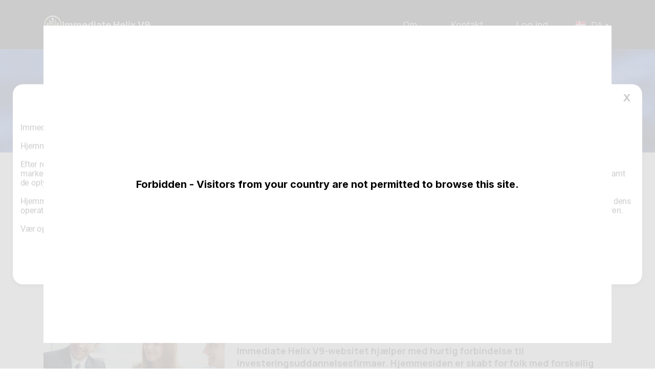

--- FILE ---
content_type: text/html; charset=UTF-8
request_url: https://immediate-helix.com/da/about/
body_size: 7299
content:
<!DOCTYPE html>
<html lang="da">
<head><!-- Google Tag Manager -->
<script>(function(w,d,s,l,i){w[l]=w[l]||[];w[l].push({'gtm.start':
new Date().getTime(),event:'gtm.js'});var f=d.getElementsByTagName(s)[0],
j=d.createElement(s),dl=l!='dataLayer'?'&l='+l:'';j.async=true;j.src=
'https://www.googletagmanager.com/gtm.js?id='+i+dl;f.parentNode.insertBefore(j,f);
})(window,document,'script','dataLayer','GTM-NVNXPQMT');</script>
<!-- End Google Tag Manager -->
    <meta charset="UTF-8">
    <meta http-equiv="X-UA-Compatible" content="IE=edge">
    <meta name="viewport" content="width=device-width, initial-scale=1.0">
    <meta name="msvalidate.01" content="6CA34A37A8D25501D8C77442E4B9F02D">

    <!-- Dynamic head section -->
        
    <meta name="twitter:card" content="summary_large_image">
<meta name="twitter:site" content="https://immediate-helix.com/da/about/">
<meta name="twitter:title" content="Om Immediate Helix V9&trade;">
<meta name="twitter:description" content="Immediate Helix V9 matcher kommende investeringsstuderende med investeringsundervisningsselskaber for at nyde en personlig l&aelig;ringsoplevelse. Registrering p&aring; Immediate Helix V9 er gratis.">

<meta property="og:locale" content="da">
<meta property="og:type" content="website">
<meta property="og:title" content="Om Immediate Helix V9&trade;">
<meta property="og:description" content="Immediate Helix V9 matcher kommende investeringsstuderende med investeringsundervisningsselskaber for at nyde en personlig l&aelig;ringsoplevelse. Registrering p&aring; Immediate Helix V9 er gratis.">
<meta property="og:url" content="https://immediate-helix.com/da/about/">
<meta property="og:site_name" content="Immediate Helix V9">
    
    <link rel="canonical" href="https://immediate-helix.com/da/about/">
        <!-- hreflang Start; -->
    <link rel="alternate" hreflang="x-default" href="https://immediate-helix.com/about/">
    <link rel="alternate" hreflang="en" href="https://immediate-helix.com/about/">
    <link rel="alternate" hreflang="da" href="https://immediate-helix.com/da/about/">
    <link rel="alternate" hreflang="de" href="https://immediate-helix.com/de/about/">
    <link rel="alternate" hreflang="es" href="https://immediate-helix.com/es/about/">
    <link rel="alternate" hreflang="fr" href="https://immediate-helix.com/fr/about/">
    <link rel="alternate" hreflang="hu" href="https://immediate-helix.com/hu/about/">
    <link rel="alternate" hreflang="it" href="https://immediate-helix.com/it/about/">
    <link rel="alternate" hreflang="ja" href="https://immediate-helix.com/ja/about/">
    <link rel="alternate" hreflang="nl" href="https://immediate-helix.com/nl/about/">
    <link rel="alternate" hreflang="no" href="https://immediate-helix.com/no/about/">
    <link rel="alternate" hreflang="pl" href="https://immediate-helix.com/pl/about/">
    <link rel="alternate" hreflang="pt-BR" href="https://immediate-helix.com/br/about/">
    <link rel="alternate" hreflang="sv" href="https://immediate-helix.com/sv/about/">
    <link rel="alternate" hreflang="ko" href="https://immediate-helix.com/ko/about/">
    <link rel="alternate" hreflang="tr" href="https://immediate-helix.com/tr/about/">
    <link rel="alternate" hreflang="sk" href="https://immediate-helix.com/sk/about/">
    <link rel="alternate" hreflang="sl" href="https://immediate-helix.com/sl/about/">
<!-- hreflang End; -->
            <link rel="preconnect" href="https://fonts.googleapis.com">
            <link rel="preconnect" href="https://fonts.gstatic.com" crossorigin>
                    
            
            
            
            
            
            
            
            
            
            
            
            
            
            
        <meta name="description" content="Immediate Helix V9 matcher kommende investeringsstuderende med investeringsundervisningsselskaber for at nyde en personlig l&aelig;ringsoplevelse. Registrering p&aring; Immediate Helix V9 er gratis.">

    <meta name="link_title" content="">
    
    <title>Om Immediate Helix V9&trade;</title>

    <style>*,::after,::before{box-sizing:border-box}@media (prefers-reduced-motion:no-preference){:root{scroll-behavior:smooth}}body{margin:0;font-family:var(--bs-font-sans-serif);font-size:1rem;font-weight:400;line-height:1.5;color:#212529;background-color:#fff;-webkit-text-size-adjust:100%}h1,h2{margin-top:0;margin-bottom:.5rem;font-weight:500;line-height:1.2}h1{font-size:calc(1.375rem + 1.5vw)}@media (min-width:1200px){h1{font-size:2.5rem}}h2{font-size:calc(1.325rem + .9vw)}@media (min-width:1200px){h2{font-size:2rem}}p{margin-top:0;margin-bottom:1rem}ul{padding-left:2rem}ul{margin-top:0;margin-bottom:1rem}b{font-weight:bolder}a{color:#0d6efd;text-decoration:underline}img{vertical-align:middle}label{display:inline-block}input{margin:0;font-family:inherit;font-size:inherit;line-height:inherit}::-moz-focus-inner{padding:0;border-style:none}::-webkit-datetime-edit-day-field,::-webkit-datetime-edit-fields-wrapper,::-webkit-datetime-edit-hour-field,::-webkit-datetime-edit-minute,::-webkit-datetime-edit-month-field,::-webkit-datetime-edit-text,::-webkit-datetime-edit-year-field{padding:0}::-webkit-inner-spin-button{height:auto}::-webkit-search-decoration{-webkit-appearance:none}::-webkit-color-swatch-wrapper{padding:0}::file-selector-button{font:inherit}::-webkit-file-upload-button{font:inherit;-webkit-appearance:button}iframe{border:0}.container{width:100%;padding-right:var(--bs-gutter-x,.75rem);padding-left:var(--bs-gutter-x,.75rem);margin-right:auto;margin-left:auto}@media (min-width:576px){.container{max-width:540px}}@media (min-width:768px){.container{max-width:720px}}@media (min-width:992px){.container{max-width:960px}}@media (min-width:1200px){.container{max-width:1140px}}@media (min-width:1400px){.container{max-width:1320px}}.row{--bs-gutter-x:1.5rem;--bs-gutter-y:0;display:flex;flex-wrap:wrap;margin-top:calc(var(--bs-gutter-y) * -1);margin-right:calc(var(--bs-gutter-x) * -.5);margin-left:calc(var(--bs-gutter-x) * -.5)}.row>*{flex-shrink:0;width:100%;max-width:100%;padding-right:calc(var(--bs-gutter-x) * .5);padding-left:calc(var(--bs-gutter-x) * .5);margin-top:var(--bs-gutter-y)}.col-5{flex:0 0 auto;width:41.66666667%}.col-7{flex:0 0 auto;width:58.33333333%}@media (min-width:768px){.col-md-3{flex:0 0 auto;width:25%}.col-md-4{flex:0 0 auto;width:33.33333333%}.col-md-8{flex:0 0 auto;width:66.66666667%}.col-md-9{flex:0 0 auto;width:75%}}.d-flex{display:flex!important}.d-none{display:none!important}.justify-content-end{justify-content:flex-end!important}.justify-content-between{justify-content:space-between!important}.align-items-center{align-items:center!important}.order-1{order:1!important}.order-2{order:2!important}.order-3{order:3!important}.pt-4{padding-top:1.5rem!important}.text-center{text-align:center!important}@media (min-width:768px){.d-md-block{display:block!important}.d-md-none{display:none!important}.order-md-1{order:1!important}.order-md-2{order:2!important}}@media (min-width:992px){.d-lg-block{display:block!important}.d-lg-none{display:none!important}}html{scroll-behavior:smooth}body{font-family:Inter,sans-serif;color:#333}img{max-width:100%}.container{margin:0 auto;padding:0 15px}.title{color:#2543f4;font-family:Manrope;font-size:35px;font-style:normal;font-weight:800;line-height:130%;margin-bottom:15px}.text{font-family:Manrope;font-size:18px;font-style:normal;line-height:normal;margin-bottom:15px}.guide-img{max-height:450px;display:flex;margin:0 auto}.bridge{background:var(--Light-Blue,#f1f1f1)}.padding-60{padding:60px 0}@media (max-width:991px){.title{font-size:30px}.text{font-size:14px}}@media (max-width:767px){.title{font-size:24px;text-align:center}.header-logo{margin:0 auto}}img{height:auto}.white{color:#fff!important}.padding-60{padding:60px 0}@media screen and (max-width:767px){.padding-60{padding:30px 0}}.risk-popup-btn{background:#2543f4!important}input{border-radius:8px;border:1px solid #e1e1e1;width:100%;height:50px;padding:15px 35px 15px 15px}.modalDialog{height:0;opacity:0;display:none}.header{display:flex;align-items:center;justify-content:space-between;padding:30px 0;background:#000;position:relative;z-index:33}@media screen and (max-width:767px){.header{padding:20px 0}}.header-logo{display:inline-flex;align-items:center;gap:19px}.header-logo-img{max-height:36px;max-width:36px}.header-logo-name{color:#fff;font-family:Inter;font-family:Inter,sans-serif;font-size:18px;font-style:normal;font-weight:700;line-height:normal}.header-bar-text{color:#fff;font-size:18px;font-style:normal;font-weight:400;line-height:normal;margin:0 10px;text-decoration:none}.header-menu{padding:0;margin:0;list-style:none;font-size:18px;flex-wrap:wrap}@media screen and (min-width:768px){.header-menu{display:flex!important;flex-wrap:nowrap;align-items:center}}@media screen and (max-width:767px){.header-menu{font-size:15px;white-space:nowrap;box-shadow:.3px 8px 8px 0 rgba(50,35,65,.29);position:absolute;top:100%;flex-direction:column;align-items:center;text-align:center;width:100%;background-color:#000;left:0;padding:10px 0;border-top:1px solid #ddd;display:none}}.header-menu a{display:inline-flex;justify-content:center;align-items:center;text-align:center;padding:5px 15px;border-radius:10px;border:2px solid transparent;color:#fff!important}@media screen and (max-width:991px){.header-menu a{padding:5px 10px}}@media screen and (max-width:767px){.header-menu a{padding:5px 8px}}.header-menu li{padding:0 5px}@media screen and (max-width:767px){.header-menu li{padding:0}}.header-hamburger{display:none;height:20px;min-width:25px;z-index:2;flex-direction:column;justify-content:space-between;margin-left:10px}@media screen and (max-width:767px){.header-hamburger{display:flex}}.header-hamburger span{display:block;height:3px;width:100%;border-radius:10px;background:#fff}.header-hamburger span:first-child{transform-origin:0% 0%}.header-hamburger span:nth-child(3){transform-origin:0% 100%}.risk-popup-btn{border-radius:5px;padding:10px 30px;font-size:22px;font-weight:500;display:inline-flex;justify-content:center;align-items:center;text-decoration:none!important;color:#fff!important;text-align:center;border:0;background-color:#2543f4}@media (max-width:767px){.risk-popup-btn{font-size:18px}}.dialog{display:none;position:fixed;top:0;left:0;bottom:0;right:0;background-color:rgba(0,0,0,.5);z-index:9999}.dialog-container{position:fixed;z-index:33;bottom:auto;top:50%;left:5px;right:5px;transform:translate(0,-50%);margin:0 auto;max-width:1230px;box-sizing:content-box;background-color:#fff;overflow:hidden;box-shadow:0 3px 10px rgba(0,0,0,.3);max-height:calc(100vh - 10px);overflow:auto;border-radius:20px}.dialog-header{padding:15px 15px 0 15px;margin-bottom:10px;position:relative;color:#000;text-align:center;font-weight:700;font-size:25px}@media (max-width:767px){.dialog-header{font-size:20px}}.dialog-content{padding:15px}.dialog-close-over{position:absolute;right:20px;top:50%;transform:translate(0,-50%);font-size:20px;font-weight:700;width:20px;text-align:center}.dialog-text{overflow:hidden;position:relative;max-height:auto}@media (max-width:767px){.dialog-text{max-height:50px}}.dialog-text::after{content:"";display:block;width:100%;height:100%;bottom:0;left:0;background:linear-gradient(0deg,#fff 0,rgba(255,255,255,0) 100%);position:absolute;display:none}@media (max-width:767px){.dialog-text::after{display:block}}.dialog-text-more{font-size:16px;font-weight:800;line-height:1.5;color:#333;margin-top:5px;margin-bottom:0;position:relative;text-decoration:underline!important;display:inline-block;display:none}@media (max-width:767px){.dialog-text-more{display:inline-block}}.dialog-text-wrap input[type=checkbox]{display:none}.dialog-all-button-row{padding:15px;text-align:center}.dialog-modal-check[type=checkbox]{display:none}.about-bg{background-image:url(../assets/about-bg.webp);background-repeat:no-repeat;background-size:cover;background-position:center;padding:60px 0;color:#fff}@media (max-width:767px){.about-bg{padding:30px 0}}.about-header{font-size:60px;font-weight:700;color:#fff;margin-bottom:10px;text-transform:uppercase}@media (max-width:767px){.about-header{font-size:30px}}.language{position:relative;display:inline-flex;align-items:center;margin-left:auto;color:#fff;font-size:16px;z-index:9999;align-self:center;margin-left:0;background-color:transparent}@media (max-width:767px){.language{font-size:16px;margin-right:5px!important;margin-left:5px!important}}.language img{margin-right:10px;width:21px}.language span{display:flex;align-items:center;padding:3px 5px;color:#fff;border:1px solid transparent;border-bottom:0}.language span i{margin-left:5px;vertical-align:middle;border-left:3px solid transparent;border-right:3px solid transparent;border-top:4px solid #fff}.language-list{list-style:none;padding:0 5px;margin-left:0;position:absolute;top:100%;right:0;text-align:center;min-width:100%;display:none;background-color:#fff;border:1px solid}.language-list a{color:#000;display:flex;align-items:center;text-decoration:none}</style>
        <link rel="shortcut icon" href="/favicon-48x48.ico"><link rel="icon" type="image/png" href="/favicon-32x32.png" sizes="32x32"><link rel="icon" type="image/png" href="/favicon-16x16.png" sizes="16x16"><link rel="icon" type="image/png" href="/favicon-48x48.png" sizes="48x48"><link rel="icon" type="image/png" href="/favicon-57x57.png" sizes="57x57"><link rel="icon" type="image/png" href="/favicon-76x76.png" sizes="76x76"><link rel="icon" type="image/png" href="/favicon-96x96.png" sizes="96x96"><link rel="icon" type="image/png" href="/favicon-128x128.png" sizes="128x128"><link rel="icon" type="image/png" href="/favicon-192x192.png" sizes="192x192"><link rel="icon" type="image/png" href="/favicon-228x228.png" sizes="228x228"><link rel="icon" type="image/png" href="/favicon-512x512.png" sizes="512x512"><link rel="manifest" href="/web-app-manifest.json"><meta name="msapplication-config" content="/browserconfig.xml"><meta name="msapplication-TileColor" content="#00AAAD"><meta name="msapplication-TileImage" content="/mstile-150x150.png"><style>* { box-sizing: border-box; } body {margin: 0;}.about-bg{background-image:url("/assets/about-bg.webp");}#i8gli{margin-left:15px;}</style></head>
<body><!-- Google Tag Manager (noscript) -->
<noscript><iframe src="https://www.googletagmanager.com/ns.html?id=GTM-NVNXPQMT" height="0" width="0" style="display:none;visibility:hidden"></iframe></noscript>
<!-- End Google Tag Manager (noscript) -->
            
            <header class="header">
    <div class="container">
        <div class="row header-row align-items-center justify-content-between">
            <div class="col-7 col-md-3">
                <div class="header-logo">
                                                            <a href="/da/">
                        <img class="header-logo-img" src="/imgs/logo.webp" alt="Logo" width="284" height="284">
                    </a>
                                        <span class="header-logo-name">Immediate Helix V9</span>
                </div>
            </div>
            <div class="col-5 col-md-9 order-3 order-md-2 d-flex align-items-center justify-content-end">
                <ul class="header-menu">
                    <li>
                        <a href="/da/about/" class="header-bar-text">Om</a>
                        </li>
                    <li>
                        <a href="/da/contact/" class="header-bar-text">Kontakt</a>
                    </li>
                                                            <li>
                                                <a href="/da/login/" class="header-bar-text">Log ind</a>
                    </li>
                </ul>
                                    <div class="language" style="margin-left: 15px">
                        <span><img loading="lazy" width="21" height="21" src="/imgs/flags/da.webp" alt="ENG Flag"> DA <i class="iti__arrow"></i></span>
                        <ul class="language-list">
                                                                                                                                                                                                                                                                            <li>
                                        <a href="/de/">
                                            <img loading="lazy" width="21" height="21" src="/imgs/flags/de.webp" alt="DK Flag"> DE
                                        </a>
                                    </li>
                                                                                                                                                                                                                                                <li>
                                        <a href="/">
                                            <img loading="lazy" width="21" height="21" src="/imgs/flags/en.webp" alt="DE-flag"> EN
                                        </a>
                                    </li>
                                                                                                                                                                                                                                                <li>
                                        <a href="/es/">
                                            <img loading="lazy" width="21" height="21" src="/imgs/flags/es.webp" alt="Spansk flag"> ES
                                        </a>
                                    </li>
                                                                                                                                                                                                                                                <li>
                                        <a href="/fr/">
                                            <img loading="lazy" width="21" height="21" src="/imgs/flags/fr.webp" alt="FR-flag"> FR
                                        </a>
                                    </li>
                                                                                                                                                                                                                                                <li>
                                        <a href="/hu/">
                                            <img loading="lazy" width="21" height="21" src="/imgs/flags/hu.webp" alt="Ungarsk flag"> HU
                                        </a>
                                    </li>
                                                                                                                                                                                                                                                <li>
                                        <a href="/it/">
                                            <img loading="lazy" width="21" height="21" src="/imgs/flags/it.webp" alt="Italiensk flag"> IT
                                        </a>
                                    </li>
                                                                                                                                                                                                                                                <li>
                                        <a href="/ja/">
                                            <img loading="lazy" width="21" height="21" src="/imgs/flags/ja.webp" alt="JA-flag"> JA
                                        </a>
                                    </li>
                                                                                                                                                                                                                                                <li>
                                        <a href="/ko/">
                                            <img loading="lazy" width="21" height="21" src="/imgs/flags/ko.webp" alt="koreansk flag"> KO
                                        </a>
                                    </li>
                                                                                                                                                                                                                                                <li>
                                        <a href="/nl/">
                                            <img loading="lazy" width="21" height="21" src="/imgs/flags/nl.webp" alt="Hollandsk flag"> NL
                                        </a>
                                    </li>
                                                                                                                                                                                                                                                <li>
                                        <a href="/no/">
                                            <img loading="lazy" width="21" height="21" src="/imgs/flags/no.webp" alt="Ingen flag"> NO
                                        </a>
                                    </li>
                                                                                                                                                                                                                                                <li>
                                        <a href="/pl/">
                                            <img loading="lazy" width="21" height="21" src="/imgs/flags/pl.webp" alt="PL Flag"> PL
                                        </a>
                                    </li>
                                                                                                                                                                                                                                                <li>
                                        <a href="/br/">
                                            <img loading="lazy" width="21" height="21" src="/imgs/flags/br.webp" alt="Brasiliansk flag"> BR
                                        </a>
                                    </li>
                                                                                                                                                                                                                                                <li>
                                        <a href="/sk/">
                                            <img loading="lazy" width="21" height="21" src="/imgs/flags/sk.webp" alt="SK Flag"> SK
                                        </a>
                                    </li>
                                                                                                                                                                                                                                                <li>
                                        <a href="/sl/">
                                            <img loading="lazy" width="21" height="21" src="/imgs/flags/sl.webp" alt="SL Flag"> SL
                                        </a>
                                    </li>
                                                                                                                                                                                                                                                <li>
                                        <a href="/sv/">
                                            <img loading="lazy" width="21" height="21" src="/imgs/flags/sv.webp" alt="SV Flag"> SV
                                        </a>
                                    </li>
                                                                                                                                                                                                                                                <li>
                                        <a href="/tr/">
                                            <img loading="lazy" width="21" height="21" src="/imgs/flags/tr.webp" alt="TR Flag"> TR
                                        </a>
                                    </li>
                                                                                    </ul>
                    </div>
                                <div class="header-hamburger">
                    <span></span>
                    <span></span>
                    <span></span>
                </div>
            </div>
        </div>
    </div>
</header><section class="about-bg"><div class="container text-center"><h1 class="about-header white">OM Immediate Helix V9</h1></div></section><section class="padding-60"><div class="container"><div class="row align-items-center"><div class="col-md-8"><p class="text"><b id="ink3g">Immediate Helix V9 p&aring;virker verden gennem sin advocacy for spredning af investeringsuddannelse ved at forbinde investeringsuddannelsesvirksomheder med investeringsl&aelig;rere. N&aring;r disse enheder forbinder sig, uds&aelig;tter investeringsuddannelsesvirksomhederne eleverne for kerneinvesteringoplysninger, strategier og processer. Til geng&aelig;ld bliver investeringsl&aelig;rerne udstyret med investeringsviden.</b></p></div><div class="col-md-4"><img src="/assets/about-half-1.webp" alt="Kugleform" class="guide-img" loading="lazy" width="460" height="222"></div></div></div></section><section class="padding-60 pt-4"><div class="container"><div class="row align-items-center"><div class="col-md-8 order-1 order-md-2"><h2 class="title">Navigerbar for Hurtig Forbindelse</h2><p class="text"><b id="iowb1">Immediate Helix V9-websitet hj&aelig;lper med hurtig forbindelse til investeringsuddannelsesfirmaer. Hjemmesiden er skabt for folk med forskellig teknisk forst&aring;else for at registrere sig, uanset om de er meget erfarne eller ej.</b></p><p class="text">En let forst&aring;else af websitet forbedrer hastigheden, hvormed folk registrerer sig og opretter forbindelse til investeringsuddannelsesfirmaer.</p></div><div class="col-md-4 order-2 order-md-1"><img src="/assets/about-half-2.webp" alt="Kugleform" class="guide-img" loading="lazy" width="432" height="242"></div></div></div></section><section class="padding-60 bridge"><div class="container"><div class="row align-items-center"><div class="col-md-8"><h2 class="title">Hvad Motiverer Os?</h2><p class="text"><b id="isqaq1">Vores oprigtige &oslash;nske om at give folk den investeringsviden, de har brug for gennem Immediate Helix V9 uden besv&aelig;r, driver os til at g&oslash;re mere. Vi bruger teknologi til at udvide vores r&aelig;kkevidde og forbinde folk til investeringsuddannelsesfirmaer uden problemer.</b></p><p class="text"></p><h3 id="iqgc6n"><b>Immediate Helix V9 drives af et Innovativt Team</b></h3><p class="text"><b id="io44lr">Vi har observeret, hvor risikabel investeringsverdenen er, og hvor sv&aelig;rt det er at f&aring; adgang til uddannelse, der afklarer dens kompleksiteter. Derfor tog vi initiativet til at forenkle disse processer ved at oprette Immediate Helix V9. Immediate Helix V9-websitet har siden hjulpet mange mennesker og assisteret dem i deres investeringsl&aelig;ringsproces.</b></p></div><div class="col-md-4"><img src="/assets/about-half-3.webp" alt="Kugleform" class="guide-img" loading="lazy" width="460" height="377"></div></div></div></section><section class="padding-60"><div class="container"><div class="row align-items-center"><div class="col-md-9 order-1 order-md-2"><h2 class="title">Vores V&aelig;rdier</h2><p class="text"><b id="iibi45">Immediate Helix V9-holdet s&aelig;tter uddannelse h&oslash;jt. Vi forst&aring;r form&aring;let med uddannelse, og vi bestr&aelig;ber os p&aring; at g&oslash;re folk investeret uddannet ved at bryde enhver barriere p&aring; deres vej og forbinde dem med investeringsuddannelsesfirmaer, der er lig med opgaven.</b></p><p class="text"><b id="ivrh92">Vi fokuserer p&aring; at fremme gennemsigtighed. Vi sikrer, at Immediate Helix V9-websitet g&oslash;r folk bekendt med forbindelsesprocessen ved at vise, hvordan det g&oslash;res. P&aring; den m&aring;de forst&aring;r folk, hvordan investeringsuddannelsesfirmaer bruger de oplysninger, de har indsendt p&aring; Immediate Helix V9.</b></p><div class="text-center text-md-start mt-2 mt-md-4"><a href="/da/" class="btn form-input form-button btn-link">registrer gratis &gt;&gt;</a></div></div><div class="col-md-3 order-2 order-md-1"><img src="/assets/about-half-4.webp" alt="Kugleform" class="guide-img" loading="lazy" width="432" height="369"></div></div></div></section><section class="footer sections-padding">
    <div class="container">
        <div class="footer-nav">
            <div class="footer-logo">
                                <img class="footer-logo-img" src="/imgs/logo.webp" alt="Logo" loading="lazy" width="284" height="284">
                                <span class="footer-logo-name">Immediate Helix V9</span>
            </div>
            <div class="footer-bar">
                <div class="footer-bar-menu">
                    <a href="/da/" class="footer-usage-item">Hjem</a>
                    <a href="/da/about/" class="footer-usage-item">Om</a>
                    <a href="/da/contact/" class="footer-usage-item">Kontakt</a>
                                                                                <a href="/da/login/" class="footer-usage-item">Log ind</a>
                </div>
            </div>
        </div>
        <hr class="footer-hr">
        <div class="footer-bottom">
            <div class="footer-copyright">Ophavsrettigheder &copy; 2026 Alle rettigheder forbeholdes af Immediate Helix V9</div>
            <div class="footer-bar">
                <div class="footer-bar-menu">
                                        <a class="footer-usage-item footer-terms" href="/terms/">Vilk&aring;r og betingelser</a>
                    <a class="footer-usage-item footer-privacy" href="/privacy-policy/">Privatlivspolitik</a>
                    <a class="footer-usage-item footer-cookie" href="/cookie-policy/">Cookiepolitik</a>
                </div>
            </div>
        </div>
    </div>
</section><div id="openModalLoading" class="modalDialog">
    <div>
        <div class="loading-spinner"></div>
    </div>
    <div class="loading-text">Tilslutter dig til firmaet</div>
</div><input type="checkbox" id="dialog-modal-check" class="dialog-modal-check"><div class="dialog">
    <div role="document" class="dialog-container">
        <div class="column-content">
            <div>
                <div class="dialog-header">
                    Ansvarsfraskrivelse:
                    <label for="dialog-modal-check" class="dialog-close-over">X</label>
                </div>
                <div class="dialog-content">
                    <div class="dialog-text-wrap">
                        <input type="checkbox" id="dialog-text-1">
                        <div class="dialog-text">
                            <div class="d-none d-lg-block">
                                <img loading="lazy" src="/imgs/risk/popup/da/risk-d.webp" alt="Risk popup Skrivebord" width="1200" height="216">
                            </div>
                            <div class="d-none d-md-block d-lg-none">
                                <img loading="lazy" src="/imgs/risk/popup/da/risk-t.webp" alt="Risikovindue Tablet" width="700" height="324">
                            </div>
                            <div class="d-md-none">
                                <img loading="lazy" src="/imgs/risk/popup/da/risk-m.webp" alt="Risiko popup Mobil" width="320" height="540">
                            </div>
                        </div>
                        <label for="dialog-text-1" class="dialog-text-more">L&aelig;s mere</label>
                    </div>
                </div>
            </div>
            <div class="dialog-all-button-row">
                <label for="dialog-modal-check" class="risk-popup-btn">Jeg forst&aring;r</label>
            </div>
        </div>
    </div>
</div><link rel="stylesheet" href="/styles/main.css"><link rel="stylesheet" href="https://fonts.googleapis.com/css2?family=Inter:wght@100;200;300;400;500;600;700;800;900&amp;display=swap"><script src="https://code.jquery.com/jquery-3.2.1.slim.min.js" integrity="sha384-KJ3o2DKtIkvYIK3UENzmM7KCkRr/rE9/Qpg6aAZGJwFDMVNA/GpGFF93hXpG5KkN" crossorigin="anonymous"></script><script src="https://cdn.jsdelivr.net/npm/popper.js@1.12.9/dist/umd/popper.min.js" integrity="sha384-ApNbgh9B+Y1QKtv3Rn7W3mgPxhU9K/ScQsAP7hUibX39j7fakFPskvXusvfa0b4Q" crossorigin="anonymous"></script><script src="https://cdn.jsdelivr.net/npm/bootstrap@4.0.0/dist/js/bootstrap.min.js" integrity="sha384-JZR6Spejh4U02d8jOt6vLEHfe/JQGiRRSQQxSfFWpi1MquVdAyjUar5+76PVCmYl" crossorigin="anonymous"></script><script src="https://cdnjs.cloudflare.com/ajax/libs/jquery/3.6.0/jquery.min.js" integrity="sha512-894YE6QWD5I59HgZOGReFYm4dnWc1Qt5NtvYSaNcOP+u1T9qYdvdihz0PPSiiqn/+/3e7Jo4EaG7TubfWGUrMQ==" crossorigin="anonymous" referrerpolicy="no-referrer"></script><script src="https://cdnjs.cloudflare.com/ajax/libs/intl-tel-input/17.0.19/js/intlTelInput-jquery.min.js" integrity="sha512-9WaaZVHSw7oRWH7igzXvUExj6lHGuw6GzMKW7Ix7E+ELt/V14dxz0Pfwfe6eZlWOF5R6yhrSSezaVR7dys6vMg==" crossorigin="anonymous" referrerpolicy="no-referrer"></script><script src="https://cdn.jsdelivr.net/npm/jquery-validation@1.19.3/dist/jquery.validate.min.js"></script><script src="https://cdn.jsdelivr.net/gh/mgalante/jquery.redirect@master/jquery.redirect.js"></script><script src="/main.js"></script><script src="/js/validator.js"></script><script src="/js/api.js"></script>
    
    <div class="modalDialog-white open" style="pointer-events: auto;"><div class="container"><div class="modal-country">Forbidden - Visitors from your country are not permitted to browse this site.</div></div></div><script>document.body.style.overflow = "hidden";</script></body>
</html>


--- FILE ---
content_type: application/javascript; charset=utf-8
request_url: https://immediate-helix.com/js/validator.js
body_size: 3256
content:
class Validator{constructor(u,t,e={}){if(!u)throw"Invalid form param";if(t){Object.keys(t).forEach((t=>{if(!u.querySelector(`input[name="${t}"]`))throw`${t} is not a valid input in the form.`})),this.rules=t}this.form=u,this.validationResults={},this.validationMsgsConfig=e,this.validationStatus=!0,document.addEventListener("registrationError",(u=>{let t=u.detail.response.data.errors,e=this.form.querySelectorAll("[data-general-error]");e.forEach((u=>{u.innerText=""}));for(const u in t)if(t.hasOwnProperty(u)){if(this.form.querySelector(`input[name="${u}"]`))this.invalidate(u);else{let A=this.form.querySelector(`[data-for-rule="${u}"]`),i=this.form.querySelector(`[data-default-error-for="${u}"]`);A&&!A.innerText.includes("blue-1::")?e.forEach((u=>{u.innerHTML+=A.innerText+"</br>"})):i?e.forEach((u=>{u.innerHTML+=i.innerText+"</br>"})):e.forEach((e=>{e.innerHTML+=t[u]+"</br>"})),e.forEach((u=>{u.classList.contains("d-none")&&u.classList.remove("d-none")}))}}this.updateValidationState()}))}validate(...u){if(u.length)u.forEach((u=>{let t={};if(!(u in this.rules))throw`${u} has no rules associated with it`;const e=u,A=this.rules[e].split("|"),i=(u=this.form.querySelector(`input[name="${e}"]`)).value;A.forEach((u=>{let e=u.split(":").map((u=>u.trim()))[0];t[e]=this.testRule(u,i),t[e]||(this.validationStatus=!1)})),this.validationResults[e]=t}));else{Object.keys(this.rules).forEach((u=>this.validate(u)))}}getInputValidity(u){const t=this.validationResults[u];for(const u in t)if(t.hasOwnProperty(u)){if(!t[u])return!1}return!0}updateValidationStatus(){this.validationStatus=!0;for(const u in this.validationResults)if(this.validationResults.hasOwnProperty(u)){const t=this.validationResults[u];for(const u in t)if(t.hasOwnProperty(u)){t[u]||(this.validationStatus=!1)}}}invalidate(...u){if(!u.length)throw"No input parameteres supplied to invalidate";u.forEach((u=>{let t,e,A={};if("string"==typeof u)e=u,this.validationResults.hasOwnProperty(e)&&(A=this.validationResults[e]),t=this.rules[e].split("|"),t.forEach((u=>{let t=u.split(":").map((u=>u.trim()))[0];A[t]=!1})),this.validationResults[e]=A;else if(Array.isArray(u))u.forEach((u=>{if(Array.isArray(u)||"object"!=typeof u)throw"Supplied parameter is invalid. Read the description of the invalidate method.";for(const i in u)if(u.hasOwnProperty(i)){if(!Array.isArray(u[i]))throw"Supplied parameter is invalid. Read the description of the invalidate method.";t=u[i],e=i,this.validationResults.hasOwnProperty(e)&&(A=this.validationResults[e]),t.forEach((u=>{let t=u.split(":").map((u=>u.trim()))[0];A[t]=!1}))}this.validationResults[e]=A,A={}}));else if("object"==typeof u){for(const i in u)u.hasOwnProperty(i)&&(t=u[i],e=i,this.validationResults.hasOwnProperty(e)&&(A=this.validationResults[e]),t.forEach((u=>{let t=u.split(":").map((u=>u.trim()))[0];A[t]=!1})));this.validationResults[e]=A}}))}testRule(u,t){let e=null;const A=(u=u.split(":").map((u=>u.trim()))).length>1&&u[1];if(u[0].toLowerCase().includes("length")&&!A)throw`Value not supplied for length rule: ${u[0]}`;switch(u[0]){case"required":e=""!==t;break;case"minLength":e=!(t.length<A);break;case"maxLength":e=!(t.length>A);break;case"onlyLetters":e=/^[\u0041-\u005A\u0061-\u007A\u00AA\u00B5\u00BA\u00C0-\u00D6\u00D8-\u00F6\u00F8-\u02C1\u02C6-\u02D1\u02E0-\u02E4\u02EC\u02EE\u0370-\u0374\u0376\u0377\u037A-\u037D\u0386\u0388-\u038A\u038C\u038E-\u03A1\u03A3-\u03F5\u03F7-\u0481\u048A-\u0527\u0531-\u0556\u0559\u0561-\u0587\u05D0-\u05EA\u05F0-\u05F2\u0620-\u064A\u066E\u066F\u0671-\u06D3\u06D5\u06E5\u06E6\u06EE\u06EF\u06FA-\u06FC\u06FF\u0710\u0712-\u072F\u074D-\u07A5\u07B1\u07CA-\u07EA\u07F4\u07F5\u07FA\u0800-\u0815\u081A\u0824\u0828\u0840-\u0858\u08A0\u08A2-\u08AC\u0904-\u0939\u093D\u0950\u0958-\u0961\u0971-\u0977\u0979-\u097F\u0985-\u098C\u098F\u0990\u0993-\u09A8\u09AA-\u09B0\u09B2\u09B6-\u09B9\u09BD\u09CE\u09DC\u09DD\u09DF-\u09E1\u09F0\u09F1\u0A05-\u0A0A\u0A0F\u0A10\u0A13-\u0A28\u0A2A-\u0A30\u0A32\u0A33\u0A35\u0A36\u0A38\u0A39\u0A59-\u0A5C\u0A5E\u0A72-\u0A74\u0A85-\u0A8D\u0A8F-\u0A91\u0A93-\u0AA8\u0AAA-\u0AB0\u0AB2\u0AB3\u0AB5-\u0AB9\u0ABD\u0AD0\u0AE0\u0AE1\u0B05-\u0B0C\u0B0F\u0B10\u0B13-\u0B28\u0B2A-\u0B30\u0B32\u0B33\u0B35-\u0B39\u0B3D\u0B5C\u0B5D\u0B5F-\u0B61\u0B71\u0B83\u0B85-\u0B8A\u0B8E-\u0B90\u0B92-\u0B95\u0B99\u0B9A\u0B9C\u0B9E\u0B9F\u0BA3\u0BA4\u0BA8-\u0BAA\u0BAE-\u0BB9\u0BD0\u0C05-\u0C0C\u0C0E-\u0C10\u0C12-\u0C28\u0C2A-\u0C33\u0C35-\u0C39\u0C3D\u0C58\u0C59\u0C60\u0C61\u0C85-\u0C8C\u0C8E-\u0C90\u0C92-\u0CA8\u0CAA-\u0CB3\u0CB5-\u0CB9\u0CBD\u0CDE\u0CE0\u0CE1\u0CF1\u0CF2\u0D05-\u0D0C\u0D0E-\u0D10\u0D12-\u0D3A\u0D3D\u0D4E\u0D60\u0D61\u0D7A-\u0D7F\u0D85-\u0D96\u0D9A-\u0DB1\u0DB3-\u0DBB\u0DBD\u0DC0-\u0DC6\u0E01-\u0E30\u0E32\u0E33\u0E40-\u0E46\u0E81\u0E82\u0E84\u0E87\u0E88\u0E8A\u0E8D\u0E94-\u0E97\u0E99-\u0E9F\u0EA1-\u0EA3\u0EA5\u0EA7\u0EAA\u0EAB\u0EAD-\u0EB0\u0EB2\u0EB3\u0EBD\u0EC0-\u0EC4\u0EC6\u0EDC-\u0EDF\u0F00\u0F40-\u0F47\u0F49-\u0F6C\u0F88-\u0F8C\u1000-\u102A\u103F\u1050-\u1055\u105A-\u105D\u1061\u1065\u1066\u106E-\u1070\u1075-\u1081\u108E\u10A0-\u10C5\u10C7\u10CD\u10D0-\u10FA\u10FC-\u1248\u124A-\u124D\u1250-\u1256\u1258\u125A-\u125D\u1260-\u1288\u128A-\u128D\u1290-\u12B0\u12B2-\u12B5\u12B8-\u12BE\u12C0\u12C2-\u12C5\u12C8-\u12D6\u12D8-\u1310\u1312-\u1315\u1318-\u135A\u1380-\u138F\u13A0-\u13F4\u1401-\u166C\u166F-\u167F\u1681-\u169A\u16A0-\u16EA\u1700-\u170C\u170E-\u1711\u1720-\u1731\u1740-\u1751\u1760-\u176C\u176E-\u1770\u1780-\u17B3\u17D7\u17DC\u1820-\u1877\u1880-\u18A8\u18AA\u18B0-\u18F5\u1900-\u191C\u1950-\u196D\u1970-\u1974\u1980-\u19AB\u19C1-\u19C7\u1A00-\u1A16\u1A20-\u1A54\u1AA7\u1B05-\u1B33\u1B45-\u1B4B\u1B83-\u1BA0\u1BAE\u1BAF\u1BBA-\u1BE5\u1C00-\u1C23\u1C4D-\u1C4F\u1C5A-\u1C7D\u1CE9-\u1CEC\u1CEE-\u1CF1\u1CF5\u1CF6\u1D00-\u1DBF\u1E00-\u1F15\u1F18-\u1F1D\u1F20-\u1F45\u1F48-\u1F4D\u1F50-\u1F57\u1F59\u1F5B\u1F5D\u1F5F-\u1F7D\u1F80-\u1FB4\u1FB6-\u1FBC\u1FBE\u1FC2-\u1FC4\u1FC6-\u1FCC\u1FD0-\u1FD3\u1FD6-\u1FDB\u1FE0-\u1FEC\u1FF2-\u1FF4\u1FF6-\u1FFC\u2071\u207F\u2090-\u209C\u2102\u2107\u210A-\u2113\u2115\u2119-\u211D\u2124\u2126\u2128\u212A-\u212D\u212F-\u2139\u213C-\u213F\u2145-\u2149\u214E\u2183\u2184\u2C00-\u2C2E\u2C30-\u2C5E\u2C60-\u2CE4\u2CEB-\u2CEE\u2CF2\u2CF3\u2D00-\u2D25\u2D27\u2D2D\u2D30-\u2D67\u2D6F\u2D80-\u2D96\u2DA0-\u2DA6\u2DA8-\u2DAE\u2DB0-\u2DB6\u2DB8-\u2DBE\u2DC0-\u2DC6\u2DC8-\u2DCE\u2DD0-\u2DD6\u2DD8-\u2DDE\u2E2F\u3005\u3006\u3031-\u3035\u303B\u303C\u3041-\u3096\u309D-\u309F\u30A1-\u30FA\u30FC-\u30FF\u3105-\u312D\u3131-\u318E\u31A0-\u31BA\u31F0-\u31FF\u3400-\u4DB5\u4E00-\u9FCC\uA000-\uA48C\uA4D0-\uA4FD\uA500-\uA60C\uA610-\uA61F\uA62A\uA62B\uA640-\uA66E\uA67F-\uA697\uA6A0-\uA6E5\uA717-\uA71F\uA722-\uA788\uA78B-\uA78E\uA790-\uA793\uA7A0-\uA7AA\uA7F8-\uA801\uA803-\uA805\uA807-\uA80A\uA80C-\uA822\uA840-\uA873\uA882-\uA8B3\uA8F2-\uA8F7\uA8FB\uA90A-\uA925\uA930-\uA946\uA960-\uA97C\uA984-\uA9B2\uA9CF\uAA00-\uAA28\uAA40-\uAA42\uAA44-\uAA4B\uAA60-\uAA76\uAA7A\uAA80-\uAAAF\uAAB1\uAAB5\uAAB6\uAAB9-\uAABD\uAAC0\uAAC2\uAADB-\uAADD\uAAE0-\uAAEA\uAAF2-\uAAF4\uAB01-\uAB06\uAB09-\uAB0E\uAB11-\uAB16\uAB20-\uAB26\uAB28-\uAB2E\uABC0-\uABE2\uAC00-\uD7A3\uD7B0-\uD7C6\uD7CB-\uD7FB\uF900-\uFA6D\uFA70-\uFAD9\uFB00-\uFB06\uFB13-\uFB17\uFB1D\uFB1F-\uFB28\uFB2A-\uFB36\uFB38-\uFB3C\uFB3E\uFB40\uFB41\uFB43\uFB44\uFB46-\uFBB1\uFBD3-\uFD3D\uFD50-\uFD8F\uFD92-\uFDC7\uFDF0-\uFDFB\uFE70-\uFE74\uFE76-\uFEFC\uFF21-\uFF3A\uFF41-\uFF5A\uFF66-\uFFBE\uFFC2-\uFFC7\uFFCA-\uFFCF\uFFD2-\uFFD7\uFFDA-\uFFDC\s]*$/.test(t);break;case"email":e=/^((([!#$%&'*+\-/=?^_`{|}~\w])|([!#$%&'*+\-/=?^_`{|}~\w][!#$%&'*+\-/=?^_`{|}~\.\w]{0,}[!#$%&'*+\-/=?^_`{|}~\w]))[@]\w+([-.]\w+)*\.\w+([-.]\w+)*)$/.test(t)}if(null===e){let A;try{new RegExp(u[1]);let t=u[1].replace(/.*\/([gimy]*)$/,"$1"),e=u[1].replace(new RegExp("^/(.*?)/"+t+"$"),"$1");A=new RegExp(e,t)}catch(t){throw`Supplied rule is an invalid regular expression: ${u}`}e=A.test(t)}return e}updateValidationState(){let u=this.form.querySelectorAll("[data-for-rule]"),t=[];u.forEach((u=>{t.push(u.getAttribute("data-for-rule").toLowerCase())}));for(const u in this.validationResults)if(this.validationResults.hasOwnProperty(u)){const e=this.validationResults[u];let A="default"!==this.validationMsgsConfig[u],i=!0,r=this.form.querySelector(`input[name="${u}"]`),a="",s=this.form.querySelector(`[data-for-error="${u}"]`);if(!s){console.log(`No validation error supplied for input: ${u}`);continue}let F=this.form.querySelector(`[data-check-icon-for="${u}"]`);for(const u in e)if(e.hasOwnProperty(u)){if(e[u]||(i=!1),!A)continue;if(!t.includes(u.toLowerCase())){A=!1;continue}this.form.querySelector(`[data-for-rule="${u}"]`).innerText.includes("blue-1::")&&(A=!1)}if(A){for(const u in e)if(e.hasOwnProperty(u)&&!e[u]){a+=this.form.querySelector(`[data-for-rule="${u}"]`).innerText+"<br>"}s.innerHTML=a}else s.innerText.includes("blue-1::")&&(s.innerText=this.form.querySelector(`[data-default-error-for="${u}"]`).innerText);i?(r.setAttribute("data-validation-status","passed"),s.setAttribute("data-error-status","inactive"),F&&F.setAttribute("data-check-icon","active")):(r.setAttribute("data-validation-status","failed"),s.setAttribute("data-error-status","active"),F&&F.setAttribute("data-check-icon","inactive"))}}}
